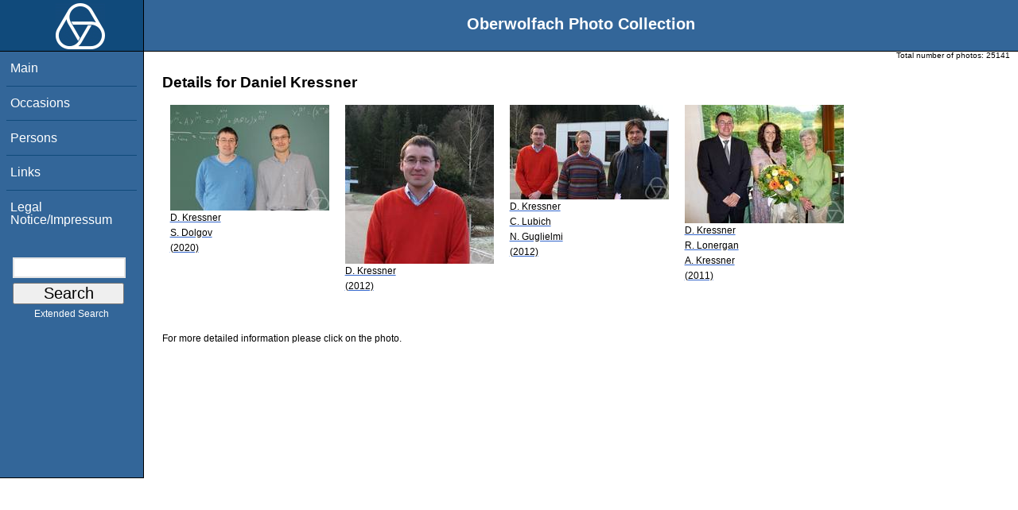

--- FILE ---
content_type: text/html; charset=utf-8
request_url: https://owpdb.mfo.de/person_detail?id=10482
body_size: 2277
content:
<!DOCTYPE html PUBLIC "-//W3C//DTD XHTML 1.0 Transitional//EN" "http://www.w3.org/TR/xhtml1/DTD/xhtml1-transitional.dtd">
<html xmlns="http://www.w3.org/1999/xhtml">

    <head><script type="text/javascript" src="/toscawidgets/resources/tw.dojo/static/1.8.1/min/dojo/dojo.js" djConfig="isDebug: false,     parseOnLoad: true"></script>
<script type="text/javascript" src="/toscawidgets/resources/goldensearch/static/js/focus.js"></script>
    <link href="/css/tripoli/tripoli.simple.css" type="text/css" rel="stylesheet" />
    <!--[if IE]><link rel="stylesheet" type="text/css" href="/css/tripoli/tripoli.simple.ie.css" /><![endif]-->
    <meta name="generator" content="HTML Tidy for Mac OS X (vers 12 April 2005), see www.w3.org" /><title>Details for Daniel Kressner</title>
    <meta content="text/xhtml; charset=utf-8" http-equiv="content-type" />
    <meta name="keywords" content="photos, Oberwolfach, mathematician, research, mathematics, workshop, history" />
    <link rel="stylesheet" type="text/css" href="/css/owpdb-new.css" />
    <script type="text/javascript" src="/js/piwik.js"></script>
    <title>Details for Daniel Kressner</title>
  </head>
    <body><div id="header">
    <script type="text/javascript" language="javascript">
    //<![CDATA[
    person_id=10482;
    //]]>
    </script>
    <div id="logo"><a href="http://www.mfo.de">
      <img id="logo-image" src="/images/ow-logo.gif" alt="OW logo" border="0" style="margin-left:70px; margin-right:auto;" /></a></div>  <h1>
          Oberwolfach Photo Collection
        </h1></div>
        <div class="clear"></div>
        <div class="wrap">
        <div id="menu">
        <ul>
        <li><a class="nav" href="/">Main</a></li><li><a class="nav" href="/list_years_grouped">Occasions</a></li><li><a class="nav" href="/list_persons">Persons</a></li><li><a class="nav" href="/external_links">Links</a></li><li><a class="nav" href="/imprint">Legal Notice/Impressum</a></li>
        </ul><br />
            <form name="searchform" class="search_box" action="/search" method="get">
              <input id="goldensearch" type="text" name="term" value="" />
              <input type="submit" value="   Search   " />
            </form>
            <a class="extended_search_link" href="/extended_search">Extended Search</a>
      </div>
              <div><div id="flash"><script type="text/javascript">//<![CDATA[
if(!window.webflash){webflash=(function(){var j=document;var k=j.cookie;var f=null;var e=false;var g=null;var c=/msie|MSIE/.test(navigator.userAgent);var a=function(m){return j.createTextNode(m.message)};var l=function(n,m){};var b=function(o,m){var n=m;if(typeof(o)=="string"){n=window[o]}else{if(o){n=o}}return n};var h=function(){var p=k.indexOf(f+"=");if(p<0){return null}var o=p+f.length+1;var m=k.indexOf(";",o);if(m==-1){m=k.length}var n=k.substring(o,m);j.cookie=f+"=; expires=Fri, 02-Jan-1970 00:00:00 GMT; path=/";return webflash.lj(unescape(n))};var i=function(){if(e){return}e=true;var p=h();if(p!==null){var m=j.getElementById(g);var n=j.createElement("div");if(p.status){n.setAttribute(c?"className":"class",p.status)}var o=a(p);n.appendChild(o);m.style.display="block";if(p.delay){setTimeout(function(){m.style.display="none"},p.delay)}m.appendChild(n);l(p,m)}};var d=function(){if(!c){var m="DOMContentLoaded";j.addEventListener(m,function(){j.removeEventListener(m,arguments.callee,false);i()},false);window.addEventListener("load",i,false)}else{if(c){var m="onreadystatechange";j.attachEvent(m,function(){j.detachEvent(m,arguments.callee);i()});if(j.documentElement.doScroll&&!frameElement){(function(){if(e){return}try{j.documentElement.doScroll("left")}catch(n){setTimeout(arguments.callee,0);return}i()})()}window.attachEvent("load",i)}}};return function(m){f=m.name||"webflash";g=m.id||"webflash";l=b(m.on_display,l);a=b(m.create_node,a);return{payload:h,render:d}}})();webflash.lj=function(s){var r;eval("r="+s);return r}};webflash({"id": "flash", "name": "webflash"}).render();
//]]></script></div></div>
        <div style="font-size: x-small;text-align: right; padding: 0 10px 0 10px;">
        Total number of photos: <span>25141</span>
        </div>
      <div class="content">
        <h1>Details for Daniel Kressner</h1>
         <div>
   <table cellpadding="4" cellspacing="4" class="gallery">
  <tr>
    <td>
<a class="galleryimg" href="/detail?photo_id=23731">
    <img title="Daniel Kressner, Sergey Dolgov" alt="Daniel Kressner, Sergey Dolgov" src="/photoSmall?id=23731" />
  <ul class="photolabel">
  <li>
      <ul class="photolabel">
  <li class="photolabel">D. Kressner</li><li class="photolabel">S. Dolgov</li><li class="photolabel">(2020)</li>
</ul>
 </li>
</ul>
</a>
    </td><td>
<a class="galleryimg" href="/detail?photo_id=15543">
    <img title="Daniel Kressner" alt="Daniel Kressner" src="/photoSmall?id=15543" />
  <ul class="photolabel">
  <li>
      <ul class="photolabel">
  <li class="photolabel">D. Kressner</li><li class="photolabel">(2012)</li>
</ul>
 </li>
</ul>
</a>
    </td><td>
<a class="galleryimg" href="/detail?photo_id=15542">
    <img title="Daniel Kressner, Christian Lubich, Nicola Guglielmi" alt="Daniel Kressner, Christian Lubich, Nicola Guglielmi" src="/photoSmall?id=15542" />
  <ul class="photolabel">
  <li>
      <ul class="photolabel">
  <li class="photolabel">D. Kressner</li><li class="photolabel">C. Lubich</li><li class="photolabel">N. Guglielmi</li><li class="photolabel">(2012)</li>
</ul>
 </li>
</ul>
</a>
    </td><td>
<a class="galleryimg" href="/detail?photo_id=14254">
    <img title="Daniel Kressner, Rosemary Lonergan, Ana Kressner" alt="Daniel Kressner, Rosemary Lonergan, Ana Kressner" src="/photoSmall?id=14254" />
  <ul class="photolabel">
  <li>
      <ul class="photolabel">
  <li class="photolabel">D. Kressner</li><li class="photolabel">R. Lonergan</li><li class="photolabel">A. Kressner</li><li class="photolabel">(2011)</li>
</ul>
 </li>
</ul>
</a>
    </td>
  </tr>
</table>
<div>
</div>
</div>
         <p>For more detailed information please click on the photo.</p>
    <div id="genealogy">
</div>
        <div id="orms">
    </div>
      </div>
<div class="clear"></div>
</div>
</body>
</html>

--- FILE ---
content_type: application/javascript
request_url: https://owpdb.mfo.de/toscawidgets/resources/goldensearch/static/js/focus.js
body_size: 95
content:
dojo.addOnLoad(function(){
    dojo.byId("goldensearch").focus();});